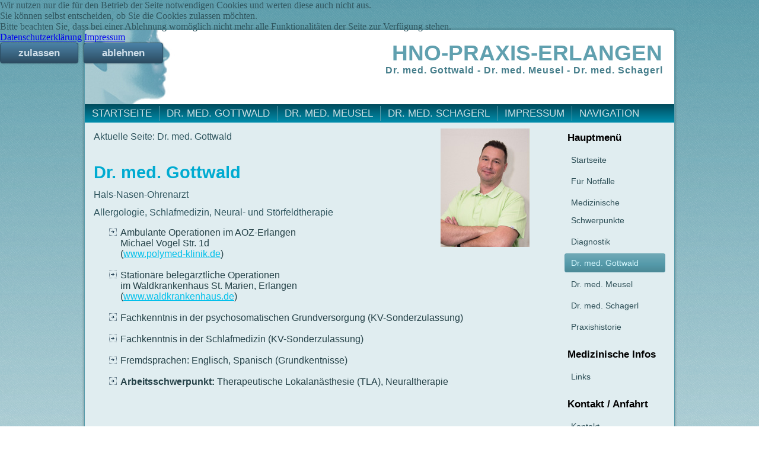

--- FILE ---
content_type: text/html; charset=utf-8
request_url: http://hno-erlangen.svarovsky.net/index.php/dr-med-gottwald
body_size: 5359
content:
<!DOCTYPE html>
<html dir="ltr" lang="de-de">

<head>
<script type="text/javascript">  (function(){ function blockCookies(disableCookies, disableLocal, disableSession){ if(disableCookies == 1){ if(!document.__defineGetter__){ Object.defineProperty(document, 'cookie',{ get: function(){ return ''; }, set: function(){ return true;} }); }else{ var oldSetter = document.__lookupSetter__('cookie'); if(oldSetter) { Object.defineProperty(document, 'cookie', { get: function(){ return ''; }, set: function(v){ if(v.match(/reDimCookieHint\=/) || v.match(/44905dc662fce1559db7fe6337fa6bab\=/)) { oldSetter.call(document, v); } return true; } }); } } var cookies = document.cookie.split(';'); for (var i = 0; i < cookies.length; i++) { var cookie = cookies[i]; var pos = cookie.indexOf('='); var name = ''; if(pos > -1){ name = cookie.substr(0, pos); }else{ name = cookie; } if(name.match(/reDimCookieHint/)) { document.cookie = name + '=; expires=Thu, 01 Jan 1970 00:00:00 GMT'; } } } if(disableLocal == 1){ window.localStorage.clear(); window.localStorage.__proto__ = Object.create(window.Storage.prototype); window.localStorage.__proto__.setItem = function(){ return undefined; }; } if(disableSession == 1){ window.sessionStorage.clear(); window.sessionStorage.__proto__ = Object.create(window.Storage.prototype); window.sessionStorage.__proto__.setItem = function(){ return undefined; }; } } blockCookies(1,1,1); }()); </script>


    <base href="http://hno-erlangen.svarovsky.net/index.php/dr-med-gottwald" />
	<meta http-equiv="content-type" content="text/html; charset=utf-8" />
	<meta name="description" content="HNO-PRAXIS-ERLANGEN,
Dr. Gottwald, Dr. Meusel, Dr. Schagerl
Gemeinschaftspraxis der Hals-Nasen-Ohren-Ärzte" />
	<meta name="generator" content="Joomla! - Open Source Content Management" />
	<title>Dr. med. Gottwald</title>
	<link href="/plugins/system/cookiehint/css/hno_redimstyle.css?b512d4f420e2a59fc80a4e75a56d6eda" rel="stylesheet" type="text/css" />
	<style type="text/css">
#redim-cookiehint-top {position: fixed; z-index: 99990; left: 0px; right: 0px; top: 0px; bottom: auto !important;}
	</style>
	<script type="application/json" class="joomla-script-options new">{"csrf.token":"4ec86d69e5c488f61b2dc1bc514f6b52","system.paths":{"root":"","base":""}}</script>
	<script src="/media/system/js/mootools-core.js?b512d4f420e2a59fc80a4e75a56d6eda" type="text/javascript"></script>
	<script src="/media/system/js/core.js?b512d4f420e2a59fc80a4e75a56d6eda" type="text/javascript"></script>
	<script src="/media/system/js/mootools-more.js?b512d4f420e2a59fc80a4e75a56d6eda" type="text/javascript"></script>
	<script src="/media/jui/js/jquery.min.js?b512d4f420e2a59fc80a4e75a56d6eda" type="text/javascript"></script>
	<script src="/media/jui/js/jquery-noconflict.js?b512d4f420e2a59fc80a4e75a56d6eda" type="text/javascript"></script>
	<script src="/media/jui/js/jquery-migrate.min.js?b512d4f420e2a59fc80a4e75a56d6eda" type="text/javascript"></script>
	<script src="/media/system/js/caption.js?b512d4f420e2a59fc80a4e75a56d6eda" type="text/javascript"></script>
	<script type="text/javascript">
jQuery(function($) {
			 $('.hasTip').each(function() {
				var title = $(this).attr('title');
				if (title) {
					var parts = title.split('::', 2);
					var mtelement = document.id(this);
					mtelement.store('tip:title', parts[0]);
					mtelement.store('tip:text', parts[1]);
				}
			});
			var JTooltips = new Tips($('.hasTip').get(), {"maxTitleChars": 50,"fixed": false});
		});jQuery(window).on('load',  function() {
				new JCaption('img.caption');
			});(function() {  if (typeof gtag !== 'undefined') {       gtag('consent', 'denied', {         'ad_storage': 'denied',         'ad_user_data': 'denied',         'ad_personalization': 'denied',         'functionality_storage': 'denied',         'personalization_storage': 'denied',         'security_storage': 'denied',         'analytics_storage': 'denied'       });     } })();
	</script>

    <link rel="stylesheet" href="/templates/system/css/system.css" />
    <link rel="stylesheet" href="/templates/system/css/general.css" />

    <!-- Created by Artisteer v4.3.0.60858 -->
    
    
    <meta name="viewport" content="initial-scale = 1.0, maximum-scale = 1.0, user-scalable = no, width = device-width" />

    <!--[if lt IE 9]><script src="https://html5shiv.googlecode.com/svn/trunk/html5.js"></script><![endif]-->
    <link rel="stylesheet" href="/templates/greendo_05_blue_2/css/template.css" media="screen" type="text/css" />
    <!--[if lte IE 7]><link rel="stylesheet" href="/templates/greendo_05_blue_2/css/template.ie7.css" media="screen" /><![endif]-->
    <link rel="stylesheet" href="/templates/greendo_05_blue_2/css/template.responsive.css" media="all" type="text/css" />


    <script>if ('undefined' != typeof jQuery) document._artxJQueryBackup = jQuery;</script>
    <script src="/templates/greendo_05_blue_2/jquery.js"></script>
    <script>jQuery.noConflict();</script>

    <script src="/templates/greendo_05_blue_2/script.js"></script>
    <script src="/templates/greendo_05_blue_2/script.responsive.js"></script>
    <script src="/templates/greendo_05_blue_2/modules.js"></script>
        <script>if (document._artxJQueryBackup) jQuery = document._artxJQueryBackup;</script>
</head>
<body>
<div id="art-main">
    <div class="art-sheet clearfix">
<header class="art-header">
    <div class="art-shapes">
        
            </div>

<h1 class="art-headline">
    <a href="/">HNO-PRAXIS-ERLANGEN</a>
</h1>
<h2 class="art-slogan">Dr. med. Gottwald - Dr. med. Meusel - Dr. med. Schagerl</h2>





                
                    
</header>
<nav class="art-nav">
    
<ul class="art-hmenu"><li class="item-136"><a href="https://hno-erlangen.svarovsky.net">Startseite</a></li><li class="item-127"><a href="/index.php/dr-gottwald">Dr. med. Gottwald</a></li><li class="item-138"><a href="/index.php/dr-meusel">Dr. med. Meusel</a></li><li class="item-142"><a href="/index.php/dr-schagerl">Dr. med. Schagerl</a></li><li class="item-126"><a href="/index.php/impressum">Impressum</a></li><li class="item-135"><a href="#jj_navig">Navigation</a></li></ul> 
    </nav>
<div class="art-layout-wrapper">
                <div class="art-content-layout">
                    <div class="art-content-layout-row">
                        <div class="art-layout-cell art-content">
<article class="art-post"><div class="art-postcontent clearfix">
<div class="breadcrumbs">
<span class="showHere">Aktuelle Seite: </span><span>Dr. med. Gottwald</span></div>
</div></article><article class="art-post art-messages"><div class="art-postcontent clearfix">
<div id="system-message-container">
</div></div></article><div class="item-page" itemscope itemtype="http://schema.org/Article"><article class="art-post"><h2 class="art-postheader"><a href="/index.php/dr-med-gottwald">Dr. med. Gottwald</a></h2><div class="art-postcontent clearfix"><div class="art-article"><div id="apDiv1" style="height: 200px; position: absolute; left: 600px; z-index: 1; top: 10px; width: 150px;"><img src="/images/hno2020/dr_gottwald.jpg" align="left" border="0" /></div>
<p>Hals-Nasen-Ohrenarzt</p>
<p>Allergologie, Schlafmedizin, Neural- und Störfeldtherapie</p>
<ul>
<li>Ambulante Operationen im AOZ-Erlangen<br />Michael Vogel Str. 1d<br />(<a href="http://www.polymed-klinik.de">www.polymed-klinik.de</a>)<br /><br /></li>
<li>Stationäre belegärztliche Operationen<br />im Waldkrankenhaus St. Marien, Erlangen<br />(<a href="http://www.waldkrankenhaus.de">www.waldkrankenhaus.de</a>)<br /><br /></li>
<li>Fachkenntnis in der psychosomatischen Grundversorgung (KV-Sonderzulassung)<br /><br /></li>
<li>Fachkenntnis in der Schlafmedizin (KV-Sonderzulassung)<br /><br /></li>
<li>Fremdsprachen: Englisch, Spanisch (Grundkentnisse)<br /><br /></li>
<li><strong>Arbeitsschwerpunkt:</strong> Therapeutische Lokalanästhesie (TLA), Neuraltherapie<br /><br /></li>
</ul>
<p> </p>
<h3>Curriculum vitae</h3>
<p><strong>1978 - 1991 </strong>Grundschule Lindern und Kopernikus Gymnasium Löningen</p>
<p><strong>1991</strong> Allgemeine Hochschulreife</p>
<p><strong>1991 - 1992</strong> Grundwehrdienst</p>
<p><strong>1992 - 1999</strong> Medizinstudium an der Universität des Saarlandes / Homburg</p>
<p><strong>1999 </strong>Abschluß des Medizinstudiums und Erlaubnis für die Tätigkeit als Arzt</p>
<p><strong>2000 - 2005</strong> Assistenzarzt an der Klinik und Poliklinik für Hals-Nasen-Ohrenkranke der Universität Erlangen-Nürnberg</p>
<p><strong>2002 </strong>Promotion zum Dr. med.("MAGNA CUM LAUDE") mit einer experimentellen Doktorarbeit zur Untersuchung des Metastasierungspotentials durch die Anwendung von hochernergetisch gepulsten Ultraschall</p>
<p><strong>2005</strong> Anerkennung als Facharzt für HNO-Heilkunde (Bayerische Landesärztekammer, <a href="http://www.blaek.de">www.blaek.de</a> )</p>
<p><strong>2005 - 2009</strong> Facharzt für HNO-Heilkunde, tätig als Assistenzarzt an der Klinik und Poliklinik für Hals-Nasen-Ohrenkranke der Universität Erlangen-Nürnberg, Schwerpunktthemen: Onkologie, Allergologie</p>
<p><strong>2009</strong> Niederlassung in Erlangen als HNO-Arzt, Kassenzulassung für alle Kassen (Kassenärztliche Vereinigung Bayerns, Bezirksstelle Mittelfranken, Nürnberg, <a href="http://www.kvb.de/">www.kvb.de</a> , Ärztlicher Kreisverband Erlangen)</p>
<p>Mitglied im Dt. Berufsverband der Hals-Nasen-Ohrenärzte, e.V. ( <a href="http://www.hno-aerzte.de">www.hno-aerzte.de</a> )</p>
<p>Mitglied der Österreichischen Medizinischen Gesellschaft für Neuraltherapie und Regulationsforschung</p> </div></div></article></div>


                        </div>
                        <div class="art-layout-cell art-sidebar1">
<div class="art-vmenublock clearfix"><div class="art-vmenublockheader"><h3 class="t">Hauptmenü</h3></div><div class="art-vmenublockcontent"><ul class="art-vmenu"><li class="item-137"><a href="https://hno-erlangen.svarovsky.net/">Startseite</a></li><li class="item-109"><a href="/index.php/fuer-notfaelle">Für Notfälle</a></li><li class="item-110"><a href="/index.php/medizinische-schwerpunkte">Medizinische Schwerpunkte</a></li><li class="item-111"><a href="/index.php/diagnostik">Diagnostik</a></li><li class="item-115 current active"><a class=" active" href="/index.php/dr-med-gottwald">Dr. med. Gottwald</a></li><li class="item-139"><a href="/index.php/dr-med-meusel">Dr. med. Meusel</a></li><li class="item-144"><a href="/index.php/dr-med-schagerl">Dr. med. Schagerl</a></li><li class="item-117"><a href="/index.php/praxishistorie">Praxishistorie</a></li></ul></div></div><div class="art-vmenublock clearfix"><div class="art-vmenublockheader"><h3 class="t">Medizinische Infos</h3></div><div class="art-vmenublockcontent"><ul class="art-vmenu"><li class="item-123"><a href="/index.php/links-2">Links</a></li></ul></div></div><div class="art-vmenublock clearfix"><div class="art-vmenublockheader"><h3 class="t">Kontakt / Anfahrt</h3></div><div class="art-vmenublockcontent"><ul class="art-vmenu"><li class="item-125"><a href="/index.php/kontakt-2">Kontakt</a></li><li class="item-130"><a href="/index.php/anfahrt-2">Anfahrt</a></li><li class="item-131"><a href="/index.php/impressum-3">Impressum</a></li><li class="item-132"><a href="/index.php/datenschutzerklaerung">Datenschutzerklärung</a></li></ul></div></div>



                        </div>

                    </div>
                </div>
            </div>

<footer class="art-footer">
<div class="art-content-layout">
    <div class="art-content-layout-row">
    <div class="art-layout-cell layout-item-0" style="width: 100%">
        <p><span style="color: #00758F;">HNO-PRAXIS-ERLANGEN</span><br /><span style="color: #00758F;">Dr. med. Gottwald - Dr. med. Meusel - Dr. med. Schagerl
        </span><br /><span style="color: #00758F;">Michael-Vogel-Stra&szlig;e 1d, 91052 Erlangen&nbsp;</span></p><p><span style="color: #00758F;">&nbsp;Telefon: 09131/ 2060-50; Fax: 09131/ 2060-14</span></p><p><span style="color: #00758F;">E-Mail: hno-praxis.erlangen@t-online.de</span><br /></p>
    </div>
    </div>
</div>
<div class="art-content-layout">
    <div class="art-content-layout-row">
    <div class="art-layout-cell layout-item-0" style="width: 100%">
        <div style="position:relative;display:inline-block;padding-left:39px;padding-right:39px"><a title="RSS" class="art-rss-tag-icon" style="position: absolute; bottom: -10px; left: -6px; line-height: 38px;" href="#">Copyright</a></div>
    </div>
    </div>
</div>

</footer>

    </div>
</div>





<script src="https://321med14.com/cdn/server/f72eaeadd0f25655287ec99720797edbddbbdce0/321med.js"></script>
<script src="https://321med-cdn.com/321med.js"></script> 

<div id="redim-cookiehint-top">   <div id="redim-cookiehint">     <div class="cookiecontent">   Wir nutzen nur die für den Betrieb der Seite notwendigen Cookies und werten diese auch nicht aus.<br />Sie können selbst entscheiden, ob Sie die Cookies zulassen möchten.<br />Bitte beachten Sie, dass bei einer Ablehnung womöglich nicht mehr alle Funktionalitäten der Seite zur Verfügung stehen.           <div class="text-center" id="cookiehintinfo">                <a target="_self" href="https://hno-erlangen.svarovsky.net/index.php/datenschutzerklaerung">Datenschutzerklärung</a>                                <a target="_self" href="https://hno-erlangen.svarovsky.net/index.php/impressum">Impressum</a>            </div>  </div>     <div class="cookiebuttons">       <a id="cookiehintsubmit" onclick="return cookiehintsubmit(this);" href="http://hno-erlangen.svarovsky.net/index.php/dr-med-gottwald?rCH=2"         class="btn">  zulassen  </a>           <a id="cookiehintsubmitno" onclick="return cookiehintsubmitno(this);" href="http://hno-erlangen.svarovsky.net/index.php/dr-med-gottwald?rCH=-2"           class="btn">  ablehnen  </a>        </div>     <div class="clr"></div>   </div> </div>  <script type="text/javascript">        document.addEventListener("DOMContentLoaded", function(event) {         if (!navigator.cookieEnabled){           document.getElementById('redim-cookiehint-top').remove();         }       });        function cookiehintfadeOut(el) {         el.style.opacity = 1;         (function fade() {           if ((el.style.opacity -= .1) < 0) {             el.style.display = "none";           } else {             requestAnimationFrame(fade);           }         })();       }         function cookiehintsubmit(obj) {         document.cookie = 'reDimCookieHint=1; expires=Wed, 28 Jan 2026 23:59:59 GMT;57; path=/';         cookiehintfadeOut(document.getElementById('redim-cookiehint-top'));         return true;       }        function cookiehintsubmitno(obj) {         document.cookie = 'reDimCookieHint=-1; expires=0; path=/';         cookiehintfadeOut(document.getElementById('redim-cookiehint-top'));         return true;       }  </script>  
</body>
</html>